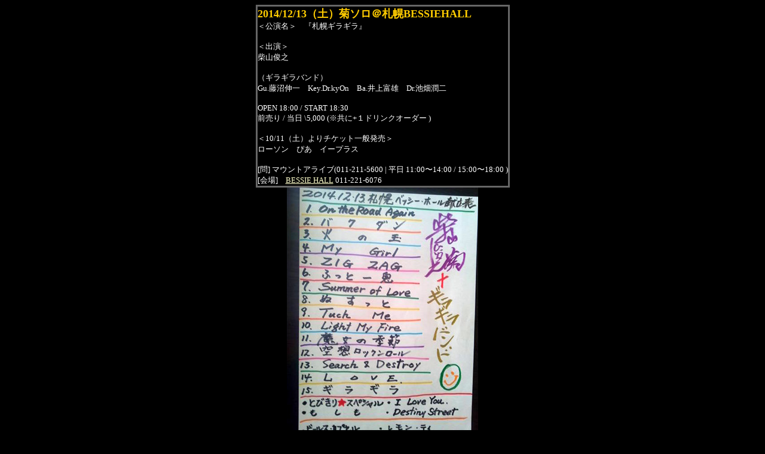

--- FILE ---
content_type: text/html
request_url: https://boogiechillen.x0.com/LiveReport/giragira141213/index.html
body_size: 3230
content:
<HTML>
<HEAD>
<META http-equiv="Content-Type" content="text/html; charset=Shift_JIS">
<META http-equiv="Content-Style-Type" content="text/css">
<TITLE>★>2014/12/13（土）菊ソロ＠札幌BESSIEHALL</TITLE>
<base target="_blank">
</HEAD>
<BODY bgcolor="#000000" text="#FFFFFF" link="#ffffcc" vlink="#ffffcc" alink="#ffffcc">



<div align="center">
  <center>
  <table BGPROPERTIES="FIXED" cellspacing="0" cellpadding="0" bordercolor="#666666">
    <tr>
      <td valign="top">
        <font color="#FFCC00" size="4"><b>2014/12/13（土）菊ソロ＠札幌BESSIEHALL</b></font><font color="#FF0000">&nbsp;</font><font size="2"><br>
        ＜公演名＞　『札幌ギラギラ』<br>
        <br>
        ＜出演＞<br>
        柴山俊之<br>
        <br>
        （ギラギラバンド）<br>
        Gu.藤沼伸一　Key.Dr.kyOn　Ba.井上富雄　Dr.池畑潤二</font>
        <p><font size="2">OPEN 18:00 / START 18:30<br> 
        前売り / 当日 \5,000 (※共に+１ドリンクオーダー )<br> 
        <br> 
        ＜10/11（土）よりチケット一般発売＞<br> 
        ローソン　ぴあ　イープラス</font></p>
        <p><font size="2">[問] マウントアライブ(011-211-5600 | 平日  
        11:00&#12316;14:00 / 15:00&#12316;18:00 )<br> 
        [会場]　<a href="http://bessiehall.jp/">BESSIE HALL</a> 011-221-6076</font>   
      </td>          
    </tr>        
  </center>        
  <tr>      
      <td valign="top" width="213">        
      <p align="right">          
      </td>                 
  </tr>                 
  </table>                  
</div>                  
<CENTER>                  
<table cellspacing="0" cellpadding="0">                  
<tr>                  
    <td>                  
      <p align="center">      
      <img border="0" src="P1000244.jpg" width="320" height="423"></p>                                                     
    </td>           
  </tr>          
</table>          
 </CENTER>            
<div align="center">     
  <center>     
  <table border="0" cellspacing="0" cellpadding="0">     
    <tr>   
      <td align="center">                                               
      <img border="0" src="02.jpg" width="690" height="518">     
      </td>     
    </tr>   
  </center>     
    <tr>   
      <td align="center">                                               
      <p align="right"><font size="2">Photo by Mrs. Izumi</font></p> 
      </td>     
    </tr>   
  </table>     
</div>     
<p align="center">　<p align="center"><font size="2">       
show review 2014/12/13</font>                  
       
<p align="center">       
　

</p>

<p align="center">
　

</p>

<p align="center">
　

</p>

<P align="center"><B><a href="../index.html" target="_self"><font size="2">LIVE                                                                                                                              
REPORT TOP</font></a><font size="2">　</font></B></P>  


<script type="text/javascript">
var gaJsHost = (("https:" == document.location.protocol) ? "https://ssl." : "http://www.");
document.write(unescape("%3Cscript src='" + gaJsHost + "google-analytics.com/ga.js' type='text/javascript'%3E%3C/script%3E"));
</script>
<script type="text/javascript">
var pageTracker = _gat._getTracker("UA-5122452-1");
pageTracker._initData();
pageTracker._trackPageview();
</script>



</body>

</HTML>